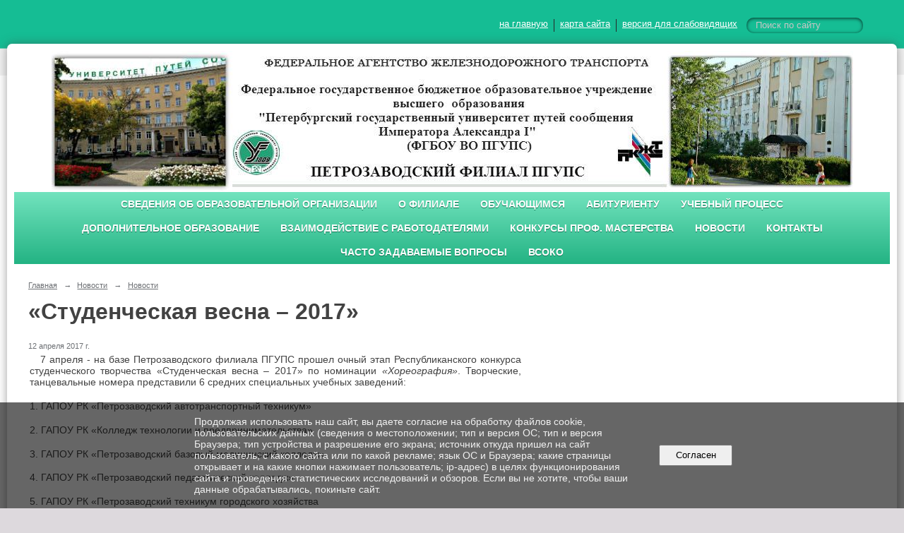

--- FILE ---
content_type: text/html; charset=utf-8
request_url: https://pgups-karelia.ru/anons/news/80645.html
body_size: 10644
content:
<!DOCTYPE html>
<html>
<head>
  <title>Петрозаводский филиал ПГУПС. «Студенческая весна – 2017»</title>
   <meta http-equiv="Content-Type" content="text/html; charset=utf-8" />

  <meta name="keywords" content=""/>
  <meta name="description" content=""/>
  <meta name="copyright" content="Powered by Nubex"/>

   <link rel="canonical" href="https://pgups-karelia.ru/anons/news/80645.html" />

  <meta name='yandex-verification' content='726e19d5c60fa4e0' />
  <meta name="google-site-verification" content="H_ihJLty3aNWG6AsprIPlAa3uINYX5ro8Yjw60zdSlI" />

  <meta property="og:type" content="article"/>
  <meta property="og:title" content="&laquo;Студенческая весна &ndash; 2017&raquo;"/>
  <meta property="og:description" content="Очный этап Республиканского конкурса студенческого творчества &laquo;Студенческая весна &ndash; 2017&raquo; по номинации &laquo;Хореография&raquo;"/>
  <meta property="og:url" content="http://pgups-karelia.ru/anons/news/80645.html?updated=201704121041"/>
  <meta property="og:image" content="http://pgups-karelia.ruhttps://r1.nubex.ru/s824-dc0/9bb3f08c8b_fit-in~160x160__f6056_18.jpg?updated=201704121041"/>

<link rel="icon" href="https://r1.nubex.ru/s824-dc0/f7414_79/favicon_other_3d8338861eddaf80c3ab094bffe4c8e7.png" type="image/png"/>


<link href="https://static.nubex.ru/current/plain/_build/build_fluid.css?mtime=1766067391" type="text/css" rel="stylesheet" media="all"/>
<link href="/_data/css/styles_other.css?mtime=1768880640" type="text/css" rel="stylesheet" media="all"/>

<!--[if lt IE 9]>
<link href="/_data/css/styles_ie.css?mtime=1768883431" type="text/css" rel="stylesheet" media="all"/>
<![endif]-->




</head>

    

<body class="cntSizeBig  fluid  site-theme-unsaved font_size_big c4 l1"
 data-hash="4132e9506557d9cf73edfe412b8ba397">

    



 
    <div  data-readable="1"  class="serviceMenu  serviceMenuAlignRight clearfix">
        <div class="serviceMenuContainer">

                        <ul class="serviceMenuNav pullRight">
                                    <li >
                        <a id="service_menu_top_first_page"
                           href="/"
                           >на главную</a>
                                            </li>
                                    <li >
                        <a id="service_menu_top_map"
                           href="/map/"
                           >карта сайта</a>
                                            </li>
                                    <li >
                        <a id="service_menu_top_accessibility"
                           href="/_data/accessibility_yes/"
                           itemprop="copy">версия для слабовидящих</a>
                                            </li>
                            </ul>

                        <div class="serviceMenuSearch pullRight">
                <form action="/search/" method="get">
                    <div class="input"><input type="text" name="query" class="textGray" value="Поиск по сайту" onfocus="this.className = 'textBlack'; if (this.value == 'Поиск по сайту') this.value = ''" onblur=" this.className = 'textGray'; if (this.value == '') this.value = 'Поиск по сайту'" /></div>
                    <div class="button">    <button class="btn btn-primary btn-xs " type="submit" name="" value=""></button>
</div>
                </form>
            </div>
            
        </div>
    </div>

 
<div class="container container_12  containerWide">
    <div class="row">
        <div class="grid_12">
                        
<header class="headerWrapper  headerDataEmpty">
    <div class="headerImage">
        <div class="logoAndInfoWrapper">
        
                </div>

    </div>
</header>
               

<nav  data-readable="2"  class="mainMenu mainMenuStyleS20 mainMenuPullDown menuFloat clearfix">

  <ul>

    <li class="item hasChildren first">
        <a href="/sveden/">Сведения об образовательной организации</a>
                            <ul class="mainMenuDropDown">
                <li><a href="/sveden/common/">Основные сведения</a></li>
                <li><a href="/sveden/struct/">Структура и органы управления образовательной организацией</a></li>
                <li><a href="/sveden/document/">Документы</a></li>
                <li><a href="/sveden/education/">Образование</a></li>
                <li><a href="/sveden/eduStandarts/">Образовательные стандарты и требования</a></li>
                <li><a href="/sveden/managers/">Руководство</a></li>
                <li><a href="/sveden/employees/">Педагогический состав</a></li>
                <li><a href="/sveden/objects/">Материально-техническое обеспечение и оснащенность образовательного процесса. Доступная среда</a></li>
                <li><a href="/sveden/grants/">Стипендии и меры поддержки обучающихся</a></li>
                <li><a href="/sveden/paid_edu/">Платные образовательные услуги</a></li>
                <li><a href="/sveden/budget/">Финансово-хозяйственная деятельность</a></li>
                <li><a href="/sveden/vacant/">Вакантные места для приема (перевода) обучающихся</a></li>
                <li><a href="/sveden/inter/">Международное сотрудничество</a></li>
                <li><a href="/sveden/catering/">Организация питания в образовательной организации</a></li>
                            </ul>
        
     </li>

    <li class="item hasChildren">
        <a href="/filial/">О филиале</a>
                            <ul class="mainMenuDropDown">
                <li><a href="/filial/management/">Система менеджмента качества</a></li>
                <li><a href="/filial/story/">История</a></li>
                <li><a href="/filial/museum/">Музей</a></li>
                <li><a href="/filial/graduates/">Наша гордость - выпускники</a></li>
                <li><a href="/filial/93780/">Профсоюз</a></li>
                <li><a href="/filial/gallery/">Фотогалерея Петрозаводского филиала ПГУПС</a></li>
                <li><a href="/filial/video/">Видеогалерея</a></li>
                            </ul>
        
     </li>

    <li class="item hasChildren">
        <a href="/students/">Обучающимся</a>
                            <ul class="mainMenuDropDown">
                <li><a href="/students/class-teachers/">Классные руководители</a></li>
                <li><a href="/students/spo-practice/">Студенческая практика</a></li>
                <li><a href="/students/vospitanie/">Воспитательная работа</a></li>
                <li><a href="/students/studsovet/">Студенческий Совет</a></li>
                <li><a href="/students/hostel/">Студенческие общежития</a></li>
                <li><a href="/students/excellent/">Отличники и активисты</a></li>
                <li><a href="/students/library/">Библиотека</a></li>
                <li><a href="/students/89686/">Государственная молодежная политика</a></li>
                <li><a href="/students/97362/">Дистанционное обучение и воспитание</a></li>
                <li><a href="/students/107236/">Государственная итоговая аттестация</a></li>
                <li><a href="/students/109276/">Целевое обучение</a></li>
                            </ul>
        
     </li>

    <li class="item hasChildren">
        <a href="/abitur/">Абитуриенту</a>
                            <ul class="mainMenuDropDown">
                <li><a href="/abitur/postuplenie-spo/">О программах среднего профессионального образования</a></li>
                <li><a href="/abitur/110609/">Информация о необходимости (отсутствии) прохождения поступающими обязательного медицинского осмотра (обследования)</a></li>
                <li><a href="/abitur/limit/">Информация для инвалидов и лиц с ограниченными возможностями здоровья</a></li>
                <li><a href="/abitur/foreign-citizens/">Прием иностранных граждан</a></li>
                <li><a href="/abitur/zel_edu/">Целевое обучение</a></li>
                <li><a href="/abitur/105327/">Условия приема на обучение по договорам об оказании платных образовательных услуг</a></li>
                <li><a href="/abitur/108231/">Информация о наличии общежития и количестве мест для иногородних обучающихся</a></li>
                <li><a href="/abitur/93790/">Сроки подачи и перечень документов</a></li>
                <li><a href="/abitur/100268/">Рейтинг поступающих</a></li>
                <li><a href="/abitur/111056/">Приказы о зачислении</a></li>
                            </ul>
        
     </li>

    <li class="item hasChildren">
        <a href="/edu-process/">Учебный процесс</a>
                            <ul class="mainMenuDropDown">
                <li><a href="/edu-process/87081/">Расписание занятий по очной форме обучения</a></li>
                <li><a href="/edu-process/raspis-zao-spo/">Расписание занятий по заочной форме обучения</a></li>
                <li><a href="/edu-process/session-ochno-spo/">Промежуточная аттестация по очной форме обучения</a></li>
                <li><a href="/edu-process/session-zaochno-spo/">Промежуточная аттестация по заочной форме обучения</a></li>
                <li><a href="/edu-process/gia/">Государственная итоговая аттестация</a></li>
                            </ul>
        
     </li>

    <li class="item">
        <a href="/101791/">Дополнительное образование</a>
                
     </li>

    <li class="item hasChildren">
        <a href="/101811/">Взаимодействие с работодателями</a>
                            <ul class="mainMenuDropDown">
                <li><a href="/101811/101813/">Договоры о взаимодействии</a></li>
                <li><a href="/101811/101815/">Планы совместной работы</a></li>
                <li><a href="/101811/101819/">Центр содействия трудоустройству выпускников</a></li>
                <li><a href="/101811/105409/">Вакансии</a></li>
                <li><a href="/101811/108355/">Целевое обучение</a></li>
                            </ul>
        
     </li>

    <li class="item hasChildren">
        <a href="/99372/">Конкурсы проф. мастерства</a>
                            <ul class="mainMenuDropDown">
                <li><a href="/99372/109725/">Региональный этап Чемпионата по профессиональному мастерству «Профессионалы» в Республике Карелия в 2025 году</a></li>
                <li><a href="/99372/107298/">Региональный этап Чемпионата по профессиональному мастерству «Профессионалы» в Республике Карелия в 2024 году</a></li>
                <li><a href="/99372/105944/">Региональный этап Чемпионата по профессиональному мастерству «Профессионалы» и Чемпионата высоких технологий в Республике Карелия в 2023 год</a></li>
                <li><a href="/99372/102716/">III Открытый отборочный чемпионат ПГУПС 2022</a></li>
                <li><a href="/99372/100964/">V региональный чемпионат «Молодые профессионалы" 2021</a></li>
                <li><a href="/99372/104033/">Конкурс профессионального мастерства «Молодые профессионалы Карелии»</a></li>
                            </ul>
        
     </li>

    <li class="item current hasChildren hasCurrentChildren">
        <a href="/anons/">Новости</a>
                            <ul class="mainMenuDropDown">
                <li class="current"><a href="/anons/news/" class="current">Новости</a></li>
                            </ul>
        
     </li>

    <li class="item hasChildren">
        <a href="/contacts/">Контакты</a>
                            <ul class="mainMenuDropDown">
                <li><a href="/contacts/communication/">Как с нами связаться</a></li>
                <li><a href="/contacts/map/">Карта</a></li>
                <li><a href="/contacts/feedback/">Обратная связь</a></li>
                <li><a href="/contacts/96604/">Электронная приемная директора</a></li>
                            </ul>
        
     </li>

    <li class="item hasChildren">
        <a href="/93754/">Часто задаваемые вопросы</a>
                            <ul class="mainMenuDropDown">
                <li><a href="/93754/93756/">Учебная деятельность</a></li>
                <li><a href="/93754/93758/">Воспитательная деятельность</a></li>
                <li><a href="/93754/93760/">Поступление, перевод</a></li>
                <li><a href="/93754/93762/">Дополнительное образование, профессиональное обучение</a></li>
                <li><a href="/93754/93827/">Библиотека</a></li>
                <li><a href="/93754/93764/">Общежития</a></li>
                            </ul>
        
     </li>

    <li class="item last">
        <a href="/106802/">ВСОКО</a>
                
     </li>
</ul>

</nav>
	    </div>
	</div>

    <div class="row">
            <div class="grid_12 columnWide siteContent">
                    <div class="columnWidePadding">
                <div class="path">
                       <span><a href="/">Главная</a>
           <em>&rarr;</em></span>
                               <span><a href="/anons/">Новости</a>
           <em>&rarr;</em></span>
                               <span><a href="/anons/news/">Новости</a>
           </span>
                        </div>
                	<h1 >«Студенческая весна – 2017»</h1>

            </div>
            <div class="newsDetail">
                <div class="columnWidePadding"  data-readable="3" >
                    <div class="datetime ">
    12&nbsp;апреля&nbsp;2017 г.
</div>                </div>

                                        <div class="cb cb-text cb-padding-side"
         style="padding-top: 0px; padding-bottom: 20px"
            data-readable="4" >
        <div class="content"  data-readable="5" ><table border="0" cellpadding="1" cellspacing="1" style="width:700px;">
	<tbody>
		<tr>
			<td>
			<p style="text-align: justify;"><span style="font-size:14px;">&nbsp; &nbsp;7 апреля - на базе Петрозаводского филиала ПГУПС прошел очный этап Республиканского конкурса студенческого творчества &laquo;Студенческая весна &ndash; 2017&raquo; по номинации <em>&laquo;Хореография&raquo;</em>. Творческие, танцевальные номера представили 6 средних специальных учебных заведений:</span></p>

			<p style="text-align: justify;"><span style="font-size:14px;">1. ГАПОУ РК &laquo;Петрозаводский автотранспортный техникум&raquo;</span></p>

			<p style="text-align: justify;"><span style="font-size:14px;">2. ГАПОУ РК &laquo;Колледж технологии и предпринимательства&raquo;</span></p>

			<p style="text-align: justify;"><span style="font-size:14px;">3. ГАПОУ РК &laquo;Петрозаводский базовый медицинский колледж&raquo;</span></p>

			<p style="text-align: justify;"><span style="font-size:14px;">4. ГАПОУ РК &laquo;Петрозаводский педагогический колледж&raquo;</span></p>

			<p style="text-align: justify;"><span style="font-size:14px;">5. ГАПОУ РК &laquo;Петрозаводский техникум городского хозяйства</span></p>

			<p style="text-align: justify;"><span style="font-size:14px;">6. Петрозаводский филиал ФГБОУ ВО &laquo;Петербургский государственный университет путей сообщения имени Императора Александра I&raquo;</span></p>

			<p style="text-align: justify;"><span style="font-size:14px;">&nbsp; &nbsp;Каждый номер отличался оригинальностью, своеобразностью и неповторимостью. Оценивало выступление конкурсантов строгое, но справедливое жюри в составе из представителей из Министерства культуры Республики Карелия, Министерства образования Республики Карелия, Национального ансамбля песни и танца Республики Карелия &laquo;Кантеле&raquo; и руководителя хореографического отделения Специализированной школы искусств. Выбор предстоял непростой, после обсуждения места были распределены следующим образом:</span></p>

			<p style="text-align: justify;"><span style="font-size:14px;">1 место &ndash; дуэт <em>Каракчеева Александра и Родина Арина</em> (ГАПОУ РК &laquo;Петрозаводский педагогический колледж&raquo;)</span></p>

			<p style="text-align: justify;"><span style="font-size:14px;">2 место &ndash; танцевальная группа <em>&laquo;Сакояж&raquo; </em>(Петрозаводский филиал ПГУПС)</span></p>

			<p style="text-align: justify;"><span style="font-size:14px;">3 место &ndash; танцевальный коллектив<em> &laquo;Boys and Girls Band&raquo;</em> (ГАПОУ РК &laquo;Петрозаводский автотранспортный техникум&raquo;)</span></p>

			<p style="text-align: justify;"><span style="font-size:14px;">&nbsp; &nbsp;Отдельным дипломом за авторскую хореографию жюри отметило <em>Мелдова Максима и Чередниченко Елену</em>, студентов ГАПОУ РК &laquo;Петрозаводский педагогический колледж&raquo;.</span></p>

			<p style="text-align: justify;"><span style="font-size:14px;">&nbsp; &nbsp;Торжественная церемония награждения всех победителей и закрытие конкурса состоится 26.04.2017 в 15.00 большом зале Музыкального колледжа им. К. Э. Раутио.</span></p>
			</td>
		</tr>
	</tbody>
</table>

<p>&nbsp;</p>
</div>
    </div>
    <div class="cb cb-gallery cb-padding-side"
         style="padding-top: 0px; padding-bottom: 20px"
            data-readable="6" >
        

    <div class="blockGallery " data-style="js_s4">

        
            <a href="https://r1.nubex.ru/s824-dc0/f117acb9d6_fit-in~1280x800~filters:no_upscale()__f2011_dc.jpg" class="item" rel="gallery"  data-fancybox="gallery"  title="">
                <span class="container" style="                                                                                    padding:10px 31px 10px 30px;">
                    <span><img src="https://r1.nubex.ru/s824-dc0/43b231b095_fit-in~160x160__f2011_dc.jpg" width="119" height="160" border="0" alt="" /></span>
                </span>
                            </a>
        
            <a href="https://r1.nubex.ru/s824-dc0/404c1bd6c2_fit-in~1280x800~filters:no_upscale()__f2012_ab.jpg" class="item" rel="gallery"  data-fancybox="gallery"  title="">
                <span class="container" style="                                                                                    padding:30px 10px 31px 10px;">
                    <span><img src="https://r1.nubex.ru/s824-dc0/811e858bbc_fit-in~160x160__f2012_ab.jpg" width="160" height="119" border="0" alt="" /></span>
                </span>
                            </a>
        
            <a href="https://r1.nubex.ru/s824-dc0/63d0e32ddb_fit-in~1280x800~filters:no_upscale()__f2013_6f.jpg" class="item" rel="gallery"  data-fancybox="gallery"  title="">
                <span class="container" style="                                                                                    padding:30px 10px 31px 10px;">
                    <span><img src="https://r1.nubex.ru/s824-dc0/c76be0ac58_fit-in~160x160__f2013_6f.jpg" width="160" height="119" border="0" alt="" /></span>
                </span>
                            </a>
        
            <a href="https://r1.nubex.ru/s824-dc0/50879f239f_fit-in~1280x800~filters:no_upscale()__f2014_33.jpg" class="item" rel="gallery"  data-fancybox="gallery"  title="">
                <span class="container" style="                                                                                    padding:10px 31px 10px 30px;">
                    <span><img src="https://r1.nubex.ru/s824-dc0/7d44702412_fit-in~160x160__f2014_33.jpg" width="119" height="160" border="0" alt="" /></span>
                </span>
                            </a>
        
            <a href="https://r1.nubex.ru/s824-dc0/4e01a07b2f_fit-in~1280x800~filters:no_upscale()__f2015_2a.jpg" class="item" rel="gallery"  data-fancybox="gallery"  title="">
                <span class="container" style="                                                                                    padding:30px 10px 31px 10px;">
                    <span><img src="https://r1.nubex.ru/s824-dc0/86638cef80_fit-in~160x160__f2015_2a.jpg" width="160" height="119" border="0" alt="" /></span>
                </span>
                            </a>
        
            <a href="https://r1.nubex.ru/s824-dc0/c6ceb9f998_fit-in~1280x800~filters:no_upscale()__f2016_79.jpg" class="item" rel="gallery"  data-fancybox="gallery"  title="">
                <span class="container" style="                                                                                    padding:30px 10px 31px 10px;">
                    <span><img src="https://r1.nubex.ru/s824-dc0/4a4e24b04a_fit-in~160x160__f2016_79.jpg" width="160" height="119" border="0" alt="" /></span>
                </span>
                            </a>
        
            <a href="https://r1.nubex.ru/s824-dc0/df86893f1d_fit-in~1280x800~filters:no_upscale()__f2017_c9.jpg" class="item" rel="gallery"  data-fancybox="gallery"  title="">
                <span class="container" style="                                                                                    padding:30px 10px 31px 10px;">
                    <span><img src="https://r1.nubex.ru/s824-dc0/2698d9394e_fit-in~160x160__f2017_c9.jpg" width="160" height="119" border="0" alt="" /></span>
                </span>
                            </a>
        
            <a href="https://r1.nubex.ru/s824-dc0/297609e334_fit-in~1280x800~filters:no_upscale()__f2018_12.jpg" class="item" rel="gallery"  data-fancybox="gallery"  title="">
                <span class="container" style="                                                                                    padding:30px 10px 31px 10px;">
                    <span><img src="https://r1.nubex.ru/s824-dc0/5e2d3bbfa8_fit-in~160x160__f2018_12.jpg" width="160" height="119" border="0" alt="" /></span>
                </span>
                            </a>
        
            <a href="https://r1.nubex.ru/s824-dc0/83a7ff9b30_fit-in~1280x800~filters:no_upscale()__f2019_47.jpg" class="item" rel="gallery"  data-fancybox="gallery"  title="">
                <span class="container" style="                                                                                    padding:30px 10px 31px 10px;">
                    <span><img src="https://r1.nubex.ru/s824-dc0/50fd42f023_fit-in~160x160__f2019_47.jpg" width="160" height="119" border="0" alt="" /></span>
                </span>
                            </a>
        
            <a href="https://r1.nubex.ru/s824-dc0/8447456fdb_fit-in~1280x800~filters:no_upscale()__f2020_9f.jpg" class="item" rel="gallery"  data-fancybox="gallery"  title="">
                <span class="container" style="                                                                                    padding:30px 10px 31px 10px;">
                    <span><img src="https://r1.nubex.ru/s824-dc0/618453f3e6_fit-in~160x160__f2020_9f.jpg" width="160" height="119" border="0" alt="" /></span>
                </span>
                            </a>
        
            <a href="https://r1.nubex.ru/s824-dc0/d5f9f5b1d7_fit-in~1280x800~filters:no_upscale()__f2021_c1.jpg" class="item" rel="gallery"  data-fancybox="gallery"  title="">
                <span class="container" style="                                                                                    padding:10px 31px 10px 30px;">
                    <span><img src="https://r1.nubex.ru/s824-dc0/071ad2b04b_fit-in~160x160__f2021_c1.jpg" width="119" height="160" border="0" alt="" /></span>
                </span>
                            </a>
        
            <a href="https://r1.nubex.ru/s824-dc0/88ba39d4c9_fit-in~1280x800~filters:no_upscale()__f2022_b8.jpg" class="item" rel="gallery"  data-fancybox="gallery"  title="">
                <span class="container" style="                                                                                    padding:30px 10px 31px 10px;">
                    <span><img src="https://r1.nubex.ru/s824-dc0/a4f1a580ad_fit-in~160x160__f2022_b8.jpg" width="160" height="119" border="0" alt="" /></span>
                </span>
                            </a>
        
    </div>

    </div>
                
                
                
                
            </div>
        </div>


    </div>

        <div class="row">
        <div class="grid_12">
            <footer class="footer">
	<div class="container clearfix"  data-readable="7" >
		<div class="copyright">
        <table border="0" cellpadding="1" cellspacing="1" style="width:1100px;">
	<tbody>
		<tr>
			<td style="width: 35px;">&nbsp;</td>
			<td style="width: 500px;">
			<div><span style="font-size:14px;">185680, Россия,&nbsp;Республика Карелия,&nbsp;г.&nbsp; Петрозаводск, ул. Анохина, д.16</span></div>
			</td>
			<td colspan="2" rowspan="6" style="width: 35px;">
			<p><a href="https://rlw.gov.ru/"><span style="font-size:14px;">Федеральное агентство железнодорожного транспорта</span></a></p>

			<p>&nbsp;</p>

			<p><a href="https://www.rzd.ru/"><span style="font-size:14px;">РЖД. Российские железные дороги</span></a>&nbsp;</p>

			<p>&nbsp;</p>

			<p><span style="font-size:14px;"><a href="http://www.askitt.ru/">АСКИТТ. Ассоциация колледжей и техникумов транспорта</a></span></p>

			<p>&nbsp;</p>

			<p><span style="font-size:14px;"><a data-bem="{&quot;link&quot;:{}}" data-counter="[&quot;rc&quot;,&quot;http://www.yandex.ru/clck/jsredir?from=www.yandex.ru%3Bsearch%2F%3Bweb%3B%3B&amp;text=&amp;etext=2202.yzWJNZn-CvMfPRUUyqHW6jSiNzmpNzw35cDoJeTfXMDrC9aAFuEZcyGve8XNnAIfC3amg_b3qxur-ZIX161Tpb6KRzLaQ0PHUHODvkEpCypvdmthenFoaXBjaWJ4bmxy.0d60fd1825a57cfb464a50fab09da9665c730636&amp;uuid=&amp;state=jLT9ScZ_wbo,&amp;&amp;cst=[base64],,&amp;data=UlNrNmk5WktYejY4cHFySjRXSWhXQ3RUdzRCWXgzRXQ4UWpZZ2tDeW1XUVR1UmRQNU01UUZJRllGZzhIMmZ0UnFOZHF2ZkR4N2I5Z19HT3pZdVdjSEJRLW1Qbm04STl5dzJLZmZqOEFzdktoYUZKT05VZ3BwUSws&amp;sign=d1f6d9e599f78c5301d03b159af9c242&amp;keyno=8&amp;b64e=2&amp;ref=[base64]&amp;l10n=ru&quot;]" data-log-node="6lze3o" href="https://minobrnauki.gov.ru/" rel="noopener" tabindex="0" target="_blank">Министерство&nbsp;науки&nbsp;и высшего&nbsp;образования&nbsp;РФ</a></span></p>

			<p>&nbsp;</p>

			<p><a href="https://edu.gov.ru/"><span style="font-size:14px;">Министерство просвещения Российской Федерации</span></a></p>

			<p>&nbsp;</p>

			<p><a href="http://spo.karelia.ru/" style="font-size: inherit;"><span style="font-size:14px;">Портал&nbsp;профессиональных образовательных организаций Республики Карелия</span></a></p>

			<p>&nbsp;</p>

			<p><a href="http://obrnadzor.gov.ru/ru/about/general_information/index.php"><span style="font-size:14px;">Федеральная служба по надзору в сфере образования и науки. Рособрнадзор&nbsp;</span></a></p>

			<p>&nbsp;</p>

			<p><span style="font-size:14px;"><a href="https://gov.karelia.ru/upload/iblock/c34/509r_P.pdf">Профессиональное образование инвалидов и лиц с ОВЗ</a></span></p>

			<p>&nbsp;</p>

			<p><span style="font-size:14px;">&nbsp;<a href="https://xn--80aeliblxdekein0a.xn--p1ai/">ПРОФ СТАЖИРОВКИ. РФ. 2.0</a></span></p>

			<p>&nbsp;</p>

			<p><a href="https://pgups-karelia.ru/101993/"><span style="font-size:14px;">Независимая оценка качества образования</span></a></p>

			<p>&nbsp;</p>

			<p><a href="https://pgups-karelia.ru/filial/95650/"><span style="font-size:14px;">Противодействие идеологии терроризма</span></a></p>

			<p>&nbsp;</p>

			<p style="margin:0cm 0cm 10pt"><a href="https://pgups-karelia.ru/filial/95680/"><span style="font-size:14px;">Информационная безопасность и защита персональных данных</span></a></p>

			<p style="margin:0cm 0cm 10pt"><a href="https://pgups-karelia.ru/filial/anti-corruption/"><span style="font-size:14px;">Противодействие коррупции</span></a></p>

			<p style="margin:0cm 0cm 10pt"><a href="https://pgups-karelia.ru/107862/"><span style="font-size:14px;">Образовательное кредитование в СПО</span></a></p>

			<p style="margin:0cm 0cm 10pt"><a href="https://pgups-karelia.ru/108461/"><span style="font-size: 14px;">Специальная оценка условий труда</span></a></p>
			</td>
		</tr>
		<tr>
			<td>&nbsp;</td>
			<td style="width: 200px;">
			<div>
			<div><span style="font-size:14px;"><a href="mailto:pf@pgups.ru">pf@pgups.ru</a></span></div>
			</div>
			</td>
		</tr>
		<tr>
			<td>&nbsp;</td>
			<td>
			<div><span style="font-size:14px;">тел. 8(814-2) 44-52-50, 8 (814-2) 71-42-23</span></div>
			</td>
		</tr>
		<tr>
			<td>
			<p>&nbsp;</p>

			<div>&nbsp;</div>
			</td>
			<td>
			<div>&nbsp;</div>

			<div>&nbsp;</div>
			</td>
		</tr>
		<tr>
			<td>&nbsp;</td>
			<td>
			<div>&nbsp;</div>

			<div>&nbsp;</div>
			</td>
		</tr>
		<tr>
			<td>
			<p>&nbsp;</p>
			</td>
			<td>
			<p>&nbsp;</p>

			<p><span style="font-size:14px;">При использовании материалов сайта активная ссылка на источник обязательна.</span></p>

			<p>&nbsp;</p>

			<p>&nbsp;</p>
			</td>
		</tr>
	</tbody>
</table>

                    <div class="core">
                            &copy; Сайт создан по технологии конструктор сайтов &laquo;<a href="http://nubex.ru" target="_blank">Nubex.ru</a>&raquo;
                        </div>
        		</div>
		<div class="counters">
            <!-- Rating@Mail.ru counter -->
<script type="text/javascript">
var _tmr = window._tmr || (window._tmr = []);
_tmr.push({id: "2831479", type: "pageView", start: (new Date()).getTime()});
(function (d, w, id) {
  if (d.getElementById(id)) return;
  var ts = d.createElement("script"); ts.type = "text/javascript"; ts.async = true; ts.id = id;
  ts.src = (d.location.protocol == "https:" ? "https:" : "http:") + "//top-fwz1.mail.ru/js/code.js";
  var f = function () {var s = d.getElementsByTagName("script")[0]; s.parentNode.insertBefore(ts, s);};
  if (w.opera == "[object Opera]") { d.addEventListener("DOMContentLoaded", f, false); } else { f(); }
})(document, window, "topmailru-code");
</script><noscript><div style="position:absolute;left:-10000px;">
<img src="//top-fwz1.mail.ru/counter?id=2831479;js=na" style="border:0;" height="1" width="1" alt="Рейтинг@Mail.ru" />
</div></noscript>
<!-- //Rating@Mail.ru counter -->
<!-- Rating@Mail.ru logo -->
<a href="http://top.mail.ru/jump?from=2831479">
<img src="//top-fwz1.mail.ru/counter?id=2831479;t=612;l=1" 
style="border:0;" height="40" width="88" alt="Рейтинг@Mail.ru" /></a>
<!-- //Rating@Mail.ru logo -->
		</div>
		<div class="clear">&nbsp;</div>
	</div>
</footer>
        </div>
    </div>
    
</div>



   <a href="#" class="scrollTop">Наверх</a>

<script type="text/javascript" src="https://static.nubex.ru/current/plain/_build/build.min.js?mtime=1766067391"></script>



    <div id="agreedBanner" style="display: block; width: 100%; position: fixed; left:0; bottom: 0; z-index: 10000; background-color: rgba(0,0,0,0.6); color: #EFEFEF; margin: 0; padding: 1rem; font-size: 14px; font-family: Arial, sans-serif;">
        <form action="/agreed/" method="post">
        <table style="width: 100%">
            <tr>
                <td style="width: 20%;"></td>
                <td>
                    Продолжая использовать наш сайт, вы даете согласие на обработку файлов cookie, пользовательских данных (сведения о местоположении; тип и версия ОС; тип и версия Браузера; тип устройства и разрешение его экрана; источник откуда пришел на сайт пользователь; с какого сайта или по какой рекламе; язык ОС и Браузера; какие страницы открывает и на какие кнопки нажимает пользователь; ip-адрес) в целях функционирования сайта и проведения статистических исследований и обзоров. Если вы не хотите, чтобы ваши данные обрабатывались, покиньте сайт.
                </td>
                <td style="width: 10%; text-align: right;">
                    <button id="agreedBtn" type="submit" style="padding:0.4em 1em;">&nbsp;&nbsp;Согласен&nbsp;&nbsp;</button>
                </td>
                <td style="width: 20%;"></td>
            </tr>
        </table>
        </form>
    </div>
    <script>
        $(document).ready(function() {
            $('#agreedBtn').bind('click', (e) => {
                    jQuery.ajax('/agreed/');
                    $('#agreedBanner').hide();
                    e.preventDefault();
            });
        })
    </script>
</body>
</html>
